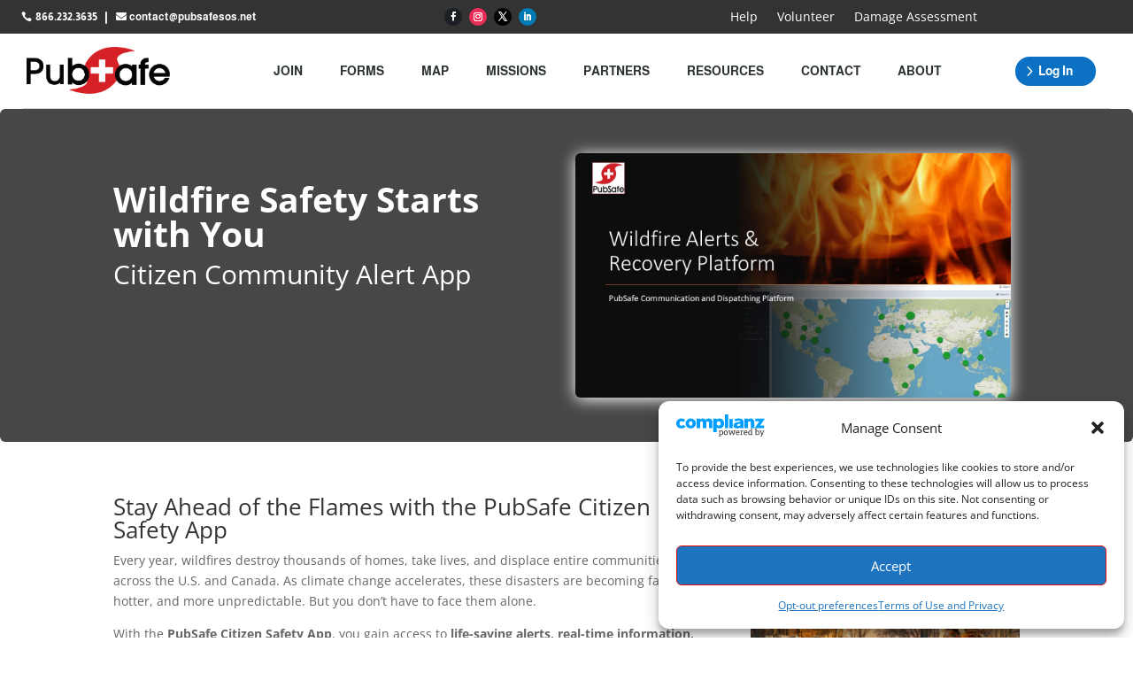

--- FILE ---
content_type: text/css; charset=utf-8
request_url: https://pubsafe.net/wp-content/et-cache/931/et-core-unified-931.min.css?ver=1765473907
body_size: 101
content:
@media screen and (max-width:980px){.reverse{display:flex;flex-direction:column-reverse}}

--- FILE ---
content_type: text/javascript; charset=utf-8
request_url: https://pubsafe.net/wp-content/plugins/divi-table-of-contents-maker/scripts/frontend-bundle.min.js?ver=1.3.2
body_size: 6315
content:
!function(t){var e={};function n(r){if(e[r])return e[r].exports;var a=e[r]={i:r,l:!1,exports:{}};return t[r].call(a.exports,a,a.exports,n),a.l=!0,a.exports}n.m=t,n.c=e,n.d=function(t,e,r){n.o(t,e)||Object.defineProperty(t,e,{configurable:!1,enumerable:!0,get:r})},n.n=function(t){var e=t&&t.__esModule?function(){return t.default}:function(){return t};return n.d(e,"a",e),e},n.o=function(t,e){return Object.prototype.hasOwnProperty.call(t,e)},n.p="/",n(n.s=11)}([function(t,e){t.exports=jQuery},function(t,e){},function(t,e){},,,,,,,,,function(t,e,n){n(2),n(1),t.exports=n(12)},function(t,e,n){"use strict";Object.defineProperty(e,"__esModule",{value:!0});var r=n(13);n.n(r);jQuery(function(t){t('li div span[data-href="#pac_remove_first_heading"]').parent().parent().remove(),t('li div span[data-href="#NO"]').parent().parent().remove(),"fe"===et_builder_utils_params.builderType&&(t(".pac_dtoc_clear_keyword_input").click(function(){t(this).hide(),t(this).parent().find(".pac_dtoc_search_input").val(""),t("body").unmark()}),t(".pac_dtoc_main_container").each(function(e,n){var r=t(n),a=window.matchMedia("screen and (max-width: 767px)").matches,o=window.matchMedia("screen and (min-width: 768px) and (max-width: 980px)").matches,i=window.matchMedia("screen and (min-width: 981px)").matches;if("on"===r.data("allow_collapse_minimize")&&i||"on"===r.data("allow_collapse_minimize_tablet")&&o||"on"===r.data("allow_collapse_minimize_phone")&&a){var s,c=function(e,n){"on"===e?("closed"===n&&(t(p).hide(),t(h).css("width","fit-content")),t(s).click(function(){t(l).toggle(),t(d).toggle(),"block"===t(f).css("display")?(t(f).slideUp(750),t(p).hide(750),setTimeout(function(){t(h).css("width","fit-content")},750)):(t(h).css("width",""),t(p).show(750),t(f).slideDown(750))})):t(s).click(function(){t(l).toggle(),t(d).toggle(),"block"===t(f).css("display")?t(f).slideUp(750):t(f).slideDown(750)})},u=function(e,n){"on"===e&&h.hasClass("et_pb_sticky_module")&&t(window).scroll(function(){"on"===n?h.hasClass("et_pb_sticky--top")|h.hasClass("et_pb_sticky--bottom")|h.hasClass("et_pb_sticky--top_bottom")?"block"===t(f).css("display")&&(t(f).slideUp(750),t(p).hide(750),setTimeout(function(){t(h).css("width","fit-content")},750),t(l).toggle(),t(d).toggle()):"none"===t(f).css("display")&&(t(p).show(750),t(f).slideDown(750),t(l).toggle(),t(d).toggle()):h.hasClass("et_pb_sticky--top")|h.hasClass("et_pb_sticky--bottom")|h.hasClass("et_pb_sticky--top_bottom")?"block"===t(f).css("display")&&(t(f).slideUp(750),t(l).toggle(),t(d).toggle()):"none"===t(f).css("display")&&(t(f).slideDown(750),t(l).toggle(),t(d).toggle())})};i?s=r.find(".pac_dtoc_title_area.click_on"):o?s=r.find(".pac_dtoc_title_area.click_tablet_on"):a&&(s=r.find(".pac_dtoc_title_area.click_phone_on"));var l=r.find(".pac_dtoc_opened_icon"),d=r.find(".pac_dtoc_closed_icon"),f=r.find(".pac_dtoc_body_area"),h=r.parent().parent(),p=r.find(".pac_dtoc_title");i?(c(r.data("mtocai"),r.data("ds")),u(r.data("collapse_when_sticky"),r.data("mtocai"))):o?(c(r.data("mtocai_tablet"),r.data("dst")),u(r.data("collapse_when_sticky_tablet"),r.data("mtocai_tablet"))):a&&(c(r.data("mtocai_phone"),r.data("dsp")),u(r.data("collapse_when_sticky_phone"),r.data("mtocai_phone")))}if("on"===r.data("alh")){var y,m=function(t){if(null===t)return!1;var e=t.getBoundingClientRect();return e.top>=0&&e.left>=0&&e.bottom<=(window.innerHeight||document.documentElement.clientHeight)&&e.right<=(window.innerWidth||document.documentElement.clientWidth)&&0!==e.top|0!==e.left|0!==e.bottom|0!==e.right},g=jQuery(".divi_table_of_contents").find("span"),v=!0,_=1,x=-999999;for(e=0;e<g.length;e++)if(void 0!==jQuery(g[e]).attr("data-href")&&null!==jQuery(g[e]).attr("data-href")){if(null!==(b=document.getElementById(jQuery(g[e]).attr("data-href").substring(1))))0===(E=b.getBoundingClientRect()).top&&0===E.bottom&&0===E.left&&0===E.right&&0===E.width&&0===E.height&&jQuery('ul li span[data-href="'+jQuery(g[e]).attr("data-href")+'"]').parent().parent().hide();if(null===b)if(jQuery("h"+jQuery(g[e]).attr("data-hl")+':contains("'+jQuery(g[e]).next().text()+'")').length>0){jQuery("h"+jQuery(g[e]).attr("data-hl")+':contains("'+jQuery(g[e]).next().text()+'")').attr("id",jQuery(g[e]).attr("data-href").substring(1));var b=document.getElementById(jQuery(g[e]).attr("data-href").substring(1))}else jQuery(g[e]).parent().parent().remove();if(m(b)&v?(jQuery('ul li span[data-href="'+jQuery(g[e]).attr("data-href")+'"]').parent().parent().addClass("active"),v=!1,_=-10):(jQuery('ul li span[data-href="'+jQuery(g[e]).attr("data-href")+'"]').parent().parent().removeClass("active"),_++),_===g.length){for(var k=0;k<g.length;k++){var w=document.getElementById(jQuery(g[k]).attr("data-href").substring(1));null!==w&&w.getBoundingClientRect().top<0&&x<w.getBoundingClientRect().top&&"none"!==jQuery('ul li span[data-href="'+jQuery(g[k]).attr("data-href")+'"]').parent().parent().css("display")&&(y=k)}jQuery('ul li span[data-href="'+jQuery(g[y]).attr("data-href")+'"]').parent().parent().addClass("active")}}t(window).scroll(function(){_=0,x=-999999,v=!0;for(var t=0;t<g.length;t++)if(void 0!==jQuery(g[t]).attr("data-href")&&null!==jQuery(g[t]).attr("data-href")){if(null===(e=document.getElementById(jQuery(g[t]).attr("data-href").substring(1)))){jQuery("h"+jQuery(g[t]).attr("data-hl")+':contains("'+jQuery(g[t]).next().text()+'")').attr("id",jQuery(g[t]).attr("data-href").substring(1));var e=document.getElementById(jQuery(g[t]).attr("data-href").substring(1))}if(m(e)&&v&&"none"!==jQuery('ul li span[data-href="'+jQuery(g[t]).attr("data-href")+'"]').parent().parent().css("display")?(jQuery('ul li span[data-href="'+jQuery(g[t]).attr("data-href")+'"]').parent().parent().addClass("active"),v=!1,_=-10):(jQuery('ul li span[data-href="'+jQuery(g[t]).attr("data-href")+'"]').parent().parent().removeClass("active"),_++),_===g.length){for(var n=0;n<g.length;n++){var r=document.getElementById(jQuery(g[n]).attr("data-href").substring(1));null!==r&&r.getBoundingClientRect().top<0&&x<r.getBoundingClientRect().top&&"none"!==jQuery('ul li span[data-href="'+jQuery(g[n]).attr("data-href")+'"]').parent().parent().css("display")&&(y=n)}jQuery('ul li span[data-href="'+jQuery(g[y]).attr("data-href")+'"]').parent().parent().addClass("active")}}})}else for(g=jQuery(".divi_table_of_contents").find("span"),e=0;e<g.length;e++){var E;if(null!==(b=document.getElementById(jQuery(g[e]).attr("data-href").substring(1))))0===(E=b.getBoundingClientRect()).top&&0===E.bottom&&0===E.left&&0===E.right&&0===E.width&&0===E.height&&jQuery('ul li span[data-href="'+jQuery(g[e]).attr("data-href")+'"]').parent().parent().hide()}var j=jQuery("body").hasClass("logged-in")?32:0,I=r.data("sah");I+=j;var N=r.data("ss")<100?100:r.data("ss"),S=jQuery("html, body"),C=r.find("span"),Q=null;t(C).click(function(){var e=t(this).attr("data-href");if(0!==(Q=document.getElementById(e.substring(1)).getBoundingClientRect()).x||0!==Q.y||0!==Q.width||0!==Q.height){this;var n=t(document).height(),r=t(window).scrollTop(),a=t(e).offset().top,o=100*(r>=a?r-a:a-r)/n*N/100;S.stop().animate({scrollTop:a-I},{duration:o,done:function(){null}},"linear")}}),"on"===r.data("skh")&&t(function(){t(".pac_dtoc_search_input").on("input",function(){t(".pac_dtoc_clear_keyword_input").show();var e=t(".pac_dtoc_search_input").val();""===e?t(".pac_dtoc_clear_keyword_input").hide():t(".pac_dtoc_clear_keyword_input").show();var n={separateWordSearch:!1,diacritics:!1,debug:!1};t("body").unmark({done:function(){t("body").mark(e,n)}})})})}))})},function(t,e,n){"use strict";var r,a;function o(t){return(o="function"===typeof Symbol&&"symbol"===typeof Symbol.iterator?function(t){return typeof t}:function(t){return t&&"function"===typeof Symbol&&t.constructor===Symbol&&t!==Symbol.prototype?"symbol":typeof t})(t)}function i(t,e){if(!(t instanceof e))throw new TypeError("Cannot call a class as a function")}var s,c,u,l=Object.assign||function(t){for(var e=1;e<arguments.length;e++){var n=arguments[e];for(var r in n)Object.prototype.hasOwnProperty.call(n,r)&&(t[r]=n[r])}return t},d=function(){function t(t,e){for(var n=0;n<e.length;n++){var r=e[n];r.enumerable=r.enumerable||!1,r.configurable=!0,"value"in r&&(r.writable=!0),Object.defineProperty(t,r.key,r)}}return function(e,n,r){return n&&t(e.prototype,n),r&&t(e,r),e}}(),f="function"==typeof Symbol&&"symbol"==o(Symbol.iterator)?function(t){return o(t)}:function(t){return t&&"function"==typeof Symbol&&t.constructor===Symbol&&t!==Symbol.prototype?"symbol":o(t)};s=function(t,e,n){var r=function(){function n(e){i(this,n),this.ctx=e,this.ie=!1;var r=t.navigator.userAgent;(r.indexOf("MSIE")>-1||r.indexOf("Trident")>-1)&&(this.ie=!0)}return d(n,[{key:"log",value:function(t){var e=arguments.length>1&&void 0!==arguments[1]?arguments[1]:"debug",n=this.opt.log;this.opt.debug&&"object"===("undefined"==typeof n?"undefined":f(n))&&"function"==typeof n[e]&&n[e]("mark.js: "+t)}},{key:"escapeStr",value:function(t){return t.replace(/[\-\[\]\/\{\}\(\)\*\+\?\.\\\^\$\|]/g,"\\$&")}},{key:"createRegExp",value:function(t){return t=this.escapeStr(t),Object.keys(this.opt.synonyms).length&&(t=this.createSynonymsRegExp(t)),this.opt.ignoreJoiners&&(t=this.setupIgnoreJoinersRegExp(t)),this.opt.diacritics&&(t=this.createDiacriticsRegExp(t)),t=this.createMergedBlanksRegExp(t),this.opt.ignoreJoiners&&(t=this.createIgnoreJoinersRegExp(t)),this.createAccuracyRegExp(t)}},{key:"createSynonymsRegExp",value:function(t){var e=this.opt.synonyms,n=this.opt.caseSensitive?"":"i";for(var r in e)if(e.hasOwnProperty(r)){var a=e[r],o=this.escapeStr(r),i=this.escapeStr(a);t=t.replace(new RegExp("("+o+"|"+i+")","gm"+n),"("+o+"|"+i+")")}return t}},{key:"setupIgnoreJoinersRegExp",value:function(t){return t.replace(/[^(|)\\]/g,function(t,e,n){var r=n.charAt(e+1);return/[(|)\\]/.test(r)||""===r?t:t+"\0"})}},{key:"createIgnoreJoinersRegExp",value:function(t){return t.split("\0").join("[\\u00ad|\\u200b|\\u200c|\\u200d]?")}},{key:"createDiacriticsRegExp",value:function(t){var e=this.opt.caseSensitive?"":"i",n=this.opt.caseSensitive?["a\xe0\xe1\xe2\xe3\xe4\xe5\u0101\u0105\u0103","A\xc0\xc1\xc2\xc3\xc4\xc5\u0100\u0104\u0102","c\xe7\u0107\u010d","C\xc7\u0106\u010c","d\u0111\u010f","D\u0110\u010e","e\xe8\xe9\xea\xeb\u011b\u0113\u0119","E\xc8\xc9\xca\xcb\u011a\u0112\u0118","i\xec\xed\xee\xef\u012b","I\xcc\xcd\xce\xcf\u012a","l\u0142","L\u0141","n\xf1\u0148\u0144","N\xd1\u0147\u0143","o\xf2\xf3\xf4\xf5\xf6\xf8\u014d","O\xd2\xd3\xd4\xd5\xd6\xd8\u014c","r\u0159","R\u0158","s\u0161\u015b\u0219","S\u0160\u015a\u0218","t\u0165\u021b","T\u0164\u021a","u\xf9\xfa\xfb\xfc\u016f\u016b","U\xd9\xda\xdb\xdc\u016e\u016a","y\xff\xfd","Y\u0178\xdd","z\u017e\u017c\u017a","Z\u017d\u017b\u0179"]:["a\xc0\xc1\xc2\xc3\xc4\xc5\xe0\xe1\xe2\xe3\xe4\xe5\u0100\u0101\u0105\u0104\u0103\u0102","c\xc7\xe7\u0107\u0106\u010d\u010c","d\u0111\u0110\u010f\u010e","e\xc8\xc9\xca\xcb\xe8\xe9\xea\xeb\u011b\u011a\u0112\u0113\u0119\u0118","i\xcc\xcd\xce\xcf\xec\xed\xee\xef\u012a\u012b","l\u0142\u0141","n\xd1\xf1\u0148\u0147\u0144\u0143","o\xd2\xd3\xd4\xd5\xd6\xd8\xf2\xf3\xf4\xf5\xf6\xf8\u014c\u014d","r\u0159\u0158","s\u0160\u0161\u015b\u015a\u0219\u0218","t\u0165\u0164\u021b\u021a","u\xd9\xda\xdb\xdc\xf9\xfa\xfb\xfc\u016f\u016e\u016a\u016b","y\u0178\xff\xfd\xdd","z\u017d\u017e\u017c\u017b\u017a\u0179"],r=[];return t.split("").forEach(function(a){n.every(function(n){if(-1!==n.indexOf(a)){if(r.indexOf(n)>-1)return!1;t=t.replace(new RegExp("["+n+"]","gm"+e),"["+n+"]"),r.push(n)}return!0})}),t}},{key:"createMergedBlanksRegExp",value:function(t){return t.replace(/[\s]+/gim,"[\\s]+")}},{key:"createAccuracyRegExp",value:function(t){var e=this,n=this.opt.accuracy,r="string"==typeof n?n:n.value,a="";switch(("string"==typeof n?[]:n.limiters).forEach(function(t){a+="|"+e.escapeStr(t)}),r){case"partially":default:return"()("+t+")";case"complementary":return"()([^\\s"+a+"]*"+t+"[^\\s"+a+"]*)";case"exactly":return"(^|\\s"+a+")("+t+")(?=$|\\s"+a+")"}}},{key:"getSeparatedKeywords",value:function(t){var e=this,n=[];return t.forEach(function(t){e.opt.separateWordSearch?t.split(" ").forEach(function(t){t.trim()&&-1===n.indexOf(t)&&n.push(t)}):t.trim()&&-1===n.indexOf(t)&&n.push(t)}),{keywords:n.sort(function(t,e){return e.length-t.length}),length:n.length}}},{key:"getTextNodes",value:function(t){var e=this,n="",r=[];this.iterator.forEachNode(NodeFilter.SHOW_TEXT,function(t){r.push({start:n.length,end:(n+=t.textContent).length,node:t})},function(t){return e.matchesExclude(t.parentNode,!0)?NodeFilter.FILTER_REJECT:NodeFilter.FILTER_ACCEPT},function(){t({value:n,nodes:r})})}},{key:"matchesExclude",value:function(t,e){var n=this.opt.exclude.concat(["script","style","title","head","html"]);return e&&(n=n.concat(["*[data-markjs='true']"])),a.matches(t,n)}},{key:"wrapRangeInTextNode",value:function(t,n,r){var a=this.opt.element?this.opt.element:"mark",o=t.splitText(n),i=o.splitText(r-n),s=e.createElement(a);return s.setAttribute("data-markjs","true"),this.opt.className&&s.setAttribute("class",this.opt.className),s.textContent=o.textContent,o.parentNode.replaceChild(s,o),i}},{key:"wrapRangeInMappedTextNode",value:function(t,e,n,r,a){var o=this;t.nodes.every(function(i,s){var c=t.nodes[s+1];if("undefined"==typeof c||c.start>e){var u=function(){var c=e-i.start,u=(n>i.end?i.end:n)-i.start;if(r(i.node)){i.node=o.wrapRangeInTextNode(i.node,c,u);var l=t.value.substr(0,i.start),d=t.value.substr(u+i.start);if(t.value=l+d,t.nodes.forEach(function(e,n){n>=s&&(t.nodes[n].start>0&&n!==s&&(t.nodes[n].start-=u),t.nodes[n].end-=u)}),n-=u,a(i.node.previousSibling,i.start),!(n>i.end))return{v:!1};e=i.end}}();if("object"===("undefined"==typeof u?"undefined":f(u)))return u.v}return!0})}},{key:"wrapMatches",value:function(t,e,n,r,a){var o=this,i=0===e?0:e+1;this.getTextNodes(function(e){e.nodes.forEach(function(e){e=e.node;for(var a=void 0;null!==(a=t.exec(e.textContent))&&""!==a[i];)if(n(a[i],e)){var s=a.index;if(0!==i)for(var c=1;c<i;c++)s+=a[c].length;e=o.wrapRangeInTextNode(e,s,s+a[i].length),r(e.previousSibling),t.lastIndex=0}}),a()})}},{key:"wrapMatchesAcrossElements",value:function(t,e,n,r,a){var o=this,i=0===e?0:e+1;this.getTextNodes(function(e){for(var s=void 0;null!==(s=t.exec(e.value))&&""!==s[i];){var c=s.index;if(0!==i)for(var u=1;u<i;u++)c+=s[u].length;var l=c+s[i].length;o.wrapRangeInMappedTextNode(e,c,l,function(t){return n(s[i],t)},function(e,n){t.lastIndex=n,r(e)})}a()})}},{key:"unwrapMatches",value:function(t){for(var n=t.parentNode,r=e.createDocumentFragment();t.firstChild;)r.appendChild(t.removeChild(t.firstChild));n.replaceChild(r,t),this.ie?this.normalizeTextNode(n):n.normalize()}},{key:"normalizeTextNode",value:function(t){if(t){if(3===t.nodeType)for(;t.nextSibling&&3===t.nextSibling.nodeType;)t.nodeValue+=t.nextSibling.nodeValue,t.parentNode.removeChild(t.nextSibling);else this.normalizeTextNode(t.firstChild);this.normalizeTextNode(t.nextSibling)}}},{key:"markRegExp",value:function(t,e){var n=this;this.opt=e,this.log('Searching with expression "'+t+'"');var r=0,a="wrapMatches";this.opt.acrossElements&&(a="wrapMatchesAcrossElements"),this[a](t,this.opt.ignoreGroups,function(t,e){return n.opt.filter(e,t,r)},function(t){r++,n.opt.each(t)},function(){0===r&&n.opt.noMatch(t),n.opt.done(r)})}},{key:"mark",value:function(t,e){var n=this;this.opt=e;var r=0,a="wrapMatches",o=this.getSeparatedKeywords("string"==typeof t?[t]:t),i=o.keywords,s=o.length,c=this.opt.caseSensitive?"":"i";this.opt.acrossElements&&(a="wrapMatchesAcrossElements"),0===s?this.opt.done(r):function t(e){var o=new RegExp(n.createRegExp(e),"gm"+c),u=0;n.log('Searching with expression "'+o+'"'),n[a](o,1,function(t,a){return n.opt.filter(a,e,r,u)},function(t){u++,r++,n.opt.each(t)},function(){0===u&&n.opt.noMatch(e),i[s-1]===e?n.opt.done(r):t(i[i.indexOf(e)+1])})}(i[0])}},{key:"unmark",value:function(t){var e=this;this.opt=t;var n=this.opt.element?this.opt.element:"*";n+="[data-markjs]",this.opt.className&&(n+="."+this.opt.className),this.log('Removal selector "'+n+'"'),this.iterator.forEachNode(NodeFilter.SHOW_ELEMENT,function(t){e.unwrapMatches(t)},function(t){var r=a.matches(t,n),o=e.matchesExclude(t,!1);return!r||o?NodeFilter.FILTER_REJECT:NodeFilter.FILTER_ACCEPT},this.opt.done)}},{key:"opt",set:function(e){this._opt=l({},{element:"",className:"",exclude:[],iframes:!1,separateWordSearch:!0,diacritics:!0,synonyms:{},accuracy:"partially",acrossElements:!1,caseSensitive:!1,ignoreJoiners:!1,ignoreGroups:0,each:function(){},noMatch:function(){},filter:function(){return!0},done:function(){},debug:!1,log:t.console},e)},get:function(){return this._opt}},{key:"iterator",get:function(){return this._iterator||(this._iterator=new a(this.ctx,this.opt.iframes,this.opt.exclude)),this._iterator}}]),n}(),a=function(){function t(e){var n=!(arguments.length>1&&void 0!==arguments[1])||arguments[1],r=arguments.length>2&&void 0!==arguments[2]?arguments[2]:[];i(this,t),this.ctx=e,this.iframes=n,this.exclude=r}return d(t,[{key:"getContexts",value:function(){var t=[];return("undefined"!=typeof this.ctx&&this.ctx?NodeList.prototype.isPrototypeOf(this.ctx)?Array.prototype.slice.call(this.ctx):Array.isArray(this.ctx)?this.ctx:"string"==typeof this.ctx?Array.prototype.slice.call(e.querySelectorAll(this.ctx)):[this.ctx]:[]).forEach(function(e){var n=t.filter(function(t){return t.contains(e)}).length>0;-1!==t.indexOf(e)||n||t.push(e)}),t}},{key:"getIframeContents",value:function(t,e){var n=arguments.length>2&&void 0!==arguments[2]?arguments[2]:function(){},r=void 0;try{var a=t.contentWindow;if(r=a.document,!a||!r)throw new Error("iframe inaccessible")}catch(t){n()}r&&e(r)}},{key:"onIframeReady",value:function(t,e,n){var r,a,o,i,s=this;try{r=t.contentWindow,a="about:blank",o=function(){var e=t.getAttribute("src").trim();return r.location.href===a&&e!==a&&e},i=function(){t.addEventListener("load",function r(){try{o()||(t.removeEventListener("load",r),s.getIframeContents(t,e,n))}catch(t){n()}})},"complete"===r.document.readyState?o()?i():s.getIframeContents(t,e,n):i()}catch(t){n()}}},{key:"waitForIframes",value:function(t,e){var n=this,r=0;this.forEachIframe(t,function(){return!0},function(t){r++,n.waitForIframes(t.querySelector("html"),function(){--r||e()})},function(t){t||e()})}},{key:"forEachIframe",value:function(e,n,r){var a=this,o=arguments.length>3&&void 0!==arguments[3]?arguments[3]:function(){},i=e.querySelectorAll("iframe"),s=i.length,c=0;i=Array.prototype.slice.call(i);var u=function(){--s<=0&&o(c)};s||u(),i.forEach(function(e){t.matches(e,a.exclude)?u():a.onIframeReady(e,function(t){n(e)&&(c++,r(t)),u()},u)})}},{key:"createIterator",value:function(t,n,r){return e.createNodeIterator(t,n,r,!1)}},{key:"createInstanceOnIframe",value:function(e){return new t(e.querySelector("html"),this.iframes)}},{key:"compareNodeIframe",value:function(t,e,n){if(t.compareDocumentPosition(n)&Node.DOCUMENT_POSITION_PRECEDING){if(null===e)return!0;if(e.compareDocumentPosition(n)&Node.DOCUMENT_POSITION_FOLLOWING)return!0}return!1}},{key:"getIteratorNode",value:function(t){var e=t.previousNode();return{prevNode:e,node:null===e?t.nextNode():t.nextNode()&&t.nextNode()}}},{key:"checkIframeFilter",value:function(t,e,n,r){var a=!1,o=!1;return r.forEach(function(t,e){t.val===n&&(a=e,o=t.handled)}),this.compareNodeIframe(t,e,n)?(!1!==a||o?!1===a||o||(r[a].handled=!0):r.push({val:n,handled:!0}),!0):(!1===a&&r.push({val:n,handled:!1}),!1)}},{key:"handleOpenIframes",value:function(t,e,n,r){var a=this;t.forEach(function(t){t.handled||a.getIframeContents(t.val,function(t){a.createInstanceOnIframe(t).forEachNode(e,n,r)})})}},{key:"iterateThroughNodes",value:function(t,e,n,r,a){for(var o=this,i=this.createIterator(e,t,r),s=[],c=[],u=void 0,l=void 0,d=function(){var t=o.getIteratorNode(i);return l=t.prevNode,u=t.node};d();)this.iframes&&this.forEachIframe(e,function(t){return o.checkIframeFilter(u,l,t,s)},function(e){o.createInstanceOnIframe(e).forEachNode(t,n,r)}),c.push(u);c.forEach(function(t){n(t)}),this.iframes&&this.handleOpenIframes(s,t,n,r),a()}},{key:"forEachNode",value:function(t,e,n){var r=this,a=arguments.length>3&&void 0!==arguments[3]?arguments[3]:function(){},o=this.getContexts(),i=o.length;i||a(),o.forEach(function(o){var s=function(){r.iterateThroughNodes(t,o,e,n,function(){--i<=0&&a()})};r.iframes?r.waitForIframes(o,s):s()})}}],[{key:"matches",value:function(t,e){var n="string"==typeof e?[e]:e,r=t.matches||t.matchesSelector||t.msMatchesSelector||t.mozMatchesSelector||t.oMatchesSelector||t.webkitMatchesSelector;if(r){var a=!1;return n.every(function(e){return!r.call(t,e)||(a=!0,!1)}),a}return!1}}]),t}();return n.fn.mark=function(t,e){return new r(this.get()).mark(t,e),this},n.fn.markRegExp=function(t,e){return new r(this.get()).markRegExp(t,e),this},n.fn.unmark=function(t){return new r(this.get()).unmark(t),this},n},c=window,u=document,r=[n(0)],void 0===(a=function(t){return s(c,u,t)}.apply(e,r))||(t.exports=a)}]);

--- FILE ---
content_type: text/javascript; charset=utf-8
request_url: https://pubsafe.net/wp-content/plugins/divimenus/scripts/frontend-bundle.min.js?ver=2.10.0
body_size: 4207
content:
!function(t){var e={};function d(i){if(e[i])return e[i].exports;var n=e[i]={i,l:!1,exports:{}};return t[i].call(n.exports,n,n.exports,d),n.l=!0,n.exports}d.m=t,d.c=e,d.d=function(t,e,i){d.o(t,e)||Object.defineProperty(t,e,{configurable:!1,enumerable:!0,get:i})},d.n=function(t){var e=t&&t.__esModule?function(){return t.default}:function(){return t};return d.d(e,"a",e),e},d.o=function(t,e){return Object.prototype.hasOwnProperty.call(t,e)},d.p="/",d(d.s=15)}([,,function(t,e){},function(t,e){},function(t,e){},function(t,e){},,,,,,,,,,function(t,e,d){d(2),d(4),d(5),d(3),t.exports=d(16)},function(t,e){var d=!1,i=!1,n=!1,o=!1,s="",a="",l="";window.divimenus={},window.divimenus.getShowSelector=function(t,e){var d=[];return d.push(t&&t.length?"#"+t.trim().replace(/,\s*$/,"").replace(/,\s*/g,",#"):""),d.push(e&&e.length?"."+e.trim().replace(/,\s*$/,"").replace(/,\s*/g,",."):""),d.filter(Boolean).join(",")};var r=function(){o&&(a.hide(),c(s.closest(".et_pb_module_inner").find(".active"),"remove"),jQuery(".dd-divimenu").css("pointer-events","none"),l.includes("et_pb_video_box")&&a.find(".dd-menu-item-modal").html(l),a.removeClass("open"),s.closest(".dd-mi").append(a).find(".dd-item").focus(),o=!1)},c=function(t,e){var d=t.hasClass("active-url");"remove"!==e||d?"toggle"!==e||d?"toggle"===e?t.toggleClass("dd-item-open"):"remove"===e?t.removeClass("dd-item-open"):"active-url"===e?t.addClass("active active-url"):"add"===e&&t.addClass("active dd-item-open"):t.toggleClass("active dd-item-open"):t.removeClass("active dd-item-open"),t.hasClass("dd-item-open")||t.is(".dd-divimenu-open .dd-menu-button-content")?v(t,"data-hover"):(v(t,"data-desktop"),d||t.removeClass("hover"))},m=function(t){jQuery(".dd-flex").each(function(){jQuery(this).hasClass(t)?(jQuery(this).removeClass("dd-divimenu-open"),c(jQuery(this).find(".dd-menu-button-content"),"remove")):jQuery(this).addClass("dd-divimenu-open")})},u=function(t){$element=jQuery(window.divimenus.getShowSelector(t.attr("data-id"),t.attr("data-class"))),$element.hide(),c(t.closest(".dd-mi-w").find(".dd-item, .dd-tooltip"),"remove")},h=function(t,e){e?t.closest(".dd-divimenu").find(".dd-show:not(.dd-keep)").not(t).each(function(){u(jQuery(this))}):t.closest(".dd-divimenu").find(".dd-sub").not(t).each(function(){b(jQuery(this).parent(),"dd-h","dd-h-d","dd-h-t","dd-h-p")||($element=jQuery(this).siblings(),$element.hide(),c(jQuery(this).children(),"remove"))})},w=function(t,e){!e&&t.closest(".dd-click").length||(t.addClass("hover"),t.hasClass("active")||t.parent().parent(".dd-divimenu-open").length||v(t,"data-hover"))};window.divimenus.handleDiviMenu=function(){jQuery(".dd-wrapper").css("display",""),!d&&window.innerWidth>980?(d=!0,i=n=!1,m("dd-closed-desktop")):!i&&window.innerWidth>767&&window.innerWidth<981?(i=!0,d=n=!1,m("dd-closed-tablet")):!n&&window.innerWidth<768&&(n=!0,d=i=!1,m("dd-closed-phone"))},window.divimenus.initActive=function(){jQuery(".dd-item").each(function(){c(jQuery(this),"")})};window.divimenus.handleOverflow=function(){jQuery(".dd-dm:not(.dd-fixed)").each(function(){var t=jQuery(this);if(!t.closest(".dd-floating-divimenu, .dd-floating-divimenu-tablet, .dd-floating-divimenu-phone").length){var e=t.hasClass("dd-divimenu-open")?".dd-menu-bg, .dd-item, .dd-title":".dd-menu-button-content, dd-menu-button + .dd-tooltip .dd-title";!function(t){t.css({margin:"",width:""}),t.closest(".et_pb_divimenus").css("overflow-x","")}(t);var d,i,n,o,s=!1;t.find(e).each(function(){if(jQuery(this).is(":visible")){var t=jQuery(this).get(0).getBoundingClientRect();(!d||t.left<d)&&(d=t.left),(!i||t.right>i)&&(i=t.right),(!n||t.top<n)&&(n=t.top),(!o||t.bottom>o)&&(o=t.bottom),(t.left<0||t.right>jQuery(window).width())&&(s=!0)}}),s&&function(t,e,d,i,n){var o=t.parent().get(0).getBoundingClientRect();i<o.top&&t.css("margin-top",o.top-i),n>o.bottom&&t.css("margin-bottom",n-o.bottom),e>0&&e<o.left?t.css("margin-left",o.left-e):e<o.left&&(t.css("margin-left",jQuery(window).width()-d-e>0?jQuery(window).width()-d-e:""),t.css("width",d-e)),t.closest(".et_pb_divimenus").css("overflow-x","auto")}(t,d,i,n,o)}})};var f=function(t){t.add(t.find("div")).each(function(){_(jQuery(this))}),window.et_pb_init_modules&&window.et_calc_fullscreen_section&&(window.et_pb_init_modules(),setTimeout(function(){window.clearTimeout(window.et_calc_fullscreen_section.timeout),jQuery(window).on("resize",function(){window.clearTimeout(window.et_calc_fullscreen_section.timeout)})},2e3)),window.et_fix_pricing_currency_position&&window.et_fix_pricing_currency_position()},p=function(){return window.matchMedia("(pointer: coarse)").matches},v=function(t,e){t.parent().find(".dd-multi-value").each(function(){if(jQuery(this).is("img")?jQuery(this).attr("src",jQuery(this).attr(e)):jQuery(this).html(jQuery(this).attr(e)),jQuery(this).hasClass("dd-collapse"))return!1})},_=function(t){if(window.et_animation_data)for(var e=0;e<window.et_animation_data.length;e++)if(t.hasClass(window.et_animation_data[e].class)){t.addClass("et_animated "+window.et_animation_data[e].style),t.css({"animation-duration":window.et_animation_data[e].duration,"animation-timing-function":window.et_animation_data[e].speed_curve});var d=2*parseInt(window.et_animation_data[e].intensity),i=45*parseInt(window.et_animation_data[e].intensity)/50,n=180*parseInt(window.et_animation_data[e].intensity)/50;"slide"===window.et_animation_data[e].style||window.et_animation_data[e].style.startsWith("zoom")?t.css("transform","scale3d(".concat(parseInt(window.et_animation_data[e].intensity)/100,",").concat(parseInt(window.et_animation_data[e].intensity)/100,",").concat(parseInt(window.et_animation_data[e].intensity)/100)):"slideLeft"===window.et_animation_data[e].style?t.css("transform","translate3d(-".concat(d,"%, 0px, 0px")):"slideRight"===window.et_animation_data[e].style?t.css("transform","translate3d(".concat(d,"%, 0px, 0px")):"slideTop"===window.et_animation_data[e].style?t.css("transform","translate3d(0px, -".concat(d,"%, 0px")):"slideBottom"===window.et_animation_data[e].style?t.css("transform","translate3d(0px, ".concat(d,"%, 0px")):"flip"===window.et_animation_data[e].style||"flipTop"===window.et_animation_data[e].style||"foldBottom"===window.et_animation_data[e].style?t.css("transform","perspective(2000px) rotateX(".concat(i,"deg)")):"flipLeft"===window.et_animation_data[e].style||"fold"===window.et_animation_data[e].style||"foldRight"===window.et_animation_data[e].style?t.css("transform","perspective(2000px) rotateY(-".concat(i,"deg)")):"flipRight"===window.et_animation_data[e].style||"foldLeft"===window.et_animation_data[e].style?t.css("transform","perspective(2000px) rotateY(".concat(i,"deg)")):"flipBottom"===window.et_animation_data[e].style||"foldTop"===window.et_animation_data[e].style?t.css("transform","perspective(2000px) rotateX(-".concat(i,"deg)")):"roll"===window.et_animation_data[e].style||"rollLeft"===window.et_animation_data[e].style||"rollTop"===window.et_animation_data[e].style?t.css("transform","rotateZ(".concat(n,"deg)")):"rollRight"!==window.et_animation_data[e].style&&"rollBottom"!==window.et_animation_data[e].style||t.css("transform","rotateZ(-".concat(n,"deg)"))}},g=function(t){var e=document.documentElement.clientWidth*parseInt(t.parent().attr("data-width"))/100;t.css("width",t.parent().hasClass("dd-modal-width")&&e>1080?1080:e)},y=function(t){if(t instanceof jQuery||(t=jQuery(t)),!o){s=t,a=t.closest(".et_pb_module_inner").find(".dd-popup-c").detach(),l=a.find(".dd-menu-item-modal").html();var e="#page-container";t.closest("#main-content .et-l--post").length?e="#main-content .et-l--post":t.closest("#main-content .et-l--body").length?e="#main-content .et-l--body":t.closest("header.et-l--header").length?e="header.et-l--header":t.closest("footer.et-l--footer").length?e="footer.et-l--footer":jQuery("#main-content .et-l--post").length?e="#main-content .et-l--post":jQuery("#main-content .et-l--body").length?e="#main-content .et-l--body":jQuery("header.et-l--header").length?e="header.et-l--header":jQuery("footer.et-l--footer").length&&(e="footer.et-l--footer"),jQuery(e).prepend(a),(d=a.children(".dd-menu-item-modal").children().not(".dd-close-icon")).length&&(-1!==window.getComputedStyle(d[0]).getPropertyValue("width").indexOf("px")||d.hasClass("et_pb_image")||d.hasClass("et_pb_blurb")||(g(d),jQuery(window).on("resize",function(){g(d)}))),c(t.closest(".et_pb_module_inner").find(".dd-menu-item-content, .dd-tooltip"),"add"),a.css("display","flex"),a.toggleClass("open"),jQuery(".dd-divimenu").css("pointer-events","auto"),o=!0,f(a)}var d},b=function(t,e,d,i,n){return t.hasClass(e)||t.hasClass(d)&&window.innerWidth>980||t.hasClass(i)&&window.innerWidth>767&&window.innerWidth<981||t.hasClass(n)&&window.innerWidth<768};window.divimenus.setTitlesWidth=function(){jQuery(".dd-dm .dd-title").each(function(){!function(t){t.css("width","");var e=t.children("span");if(e.length){var d=e.width();if(0===d){var i=e.children("a").length?e.children("a").css("font"):e.css("font"),n=e.clone().css({position:"absolute",font:i,left:-1e4}).appendTo("body");d=n.width(),n.remove()}d<t.width()&&t.css("width",d+1+(t.outerWidth()-t.width()))}}(jQuery(this))})};jQuery(function(t){window.divimenus.initModule=function(){t(".dd-divimenu").each(function(){t(this).parents(".et_pb_column").first().addClass("dd-has-divimenu")}),t(".dd-dm.dd-main").each(function(){t(this).parents(".et_pb_column").first().removeClass("dd-has-divimenu").addClass("dd-has-main-divimenu")}),window.divimenus.handleDiviMenu(),window.divimenus.setTitlesWidth(),window.divimenus.handleOverflow(),window.et_builder_utils_params&&"fe"===window.et_builder_utils_params.builderType&&t(".dd-mi.dd-active-url>a").each(function(){var e=t(this).attr("href");try{var d=new URL(t(this).attr("href"));e=d.hostname+d.pathname}catch(t){}var i=window.location.hostname===e||window.location.hostname+"/"===e;(i&&"/"===window.location.pathname||!i&&(window.location.hostname+window.location.pathname).includes(e))&&c(t(this).closest(".dd-mi-w").find(".dd-item, .dd-tooltip"),"active-url")}),window.divimenus.initActive()},t(window).on("resize",function(){window.divimenus.setTitlesWidth(),window.divimenus.handleOverflow(),window.divimenus.handleDiviMenu(),jQuery(".dd-sub-fw").each(function(){var t=jQuery(this).get(0).getBoundingClientRect();b(jQuery(this),"dd-h","dd-h-d","dd-h-t","dd-h-p")?jQuery(this).find(".dd-menu-flex-sub").css({left:0-t.left,right:0-(window.innerWidth-t.right)}):jQuery(this).find(".dd-menu-flex-sub").css({left:"",right:""})})}),t(window).on("scroll",function(){var e=t(this),d="";t(".dd-mi.dd-active-url>a").each(function(){var i=e.scrollTop()+(t("header").height()||0)+(t("#wpadminbar").height()||0),n=t(this).attr("href");n.startsWith("#")&&t(n).length&&t(n).offset().top<i&&t(n).offset().top+t(n).outerHeight()>i&&(d=n)}),t(".dd-mi.dd-active-url>a").each(function(){d.length&&t(this).attr("href")===d?c(t(this).closest(".dd-mi-w").find(".dd-item, .dd-tooltip"),"active-url"):t(this).attr("href").startsWith("#")&&(t(this).closest(".dd-mi-w").find(".dd-item, .dd-tooltip").removeClass("active-url"),c(t(this).closest(".dd-mi-w").find(".dd-item, .dd-tooltip"),"remove"))})}),t(document).on("click",function(e){var d=t(e.target);t(".dd-show").each(function(){!t(this).hasClass("dd-show-close")||d.parents().is(".dd-mi-w, .dd-menu-button")||d.parents().is(window.divimenus.getShowSelector(t(this).attr("data-id"),t(this).attr("data-class")))||(t(this).removeClass("dd-show-hovered dd-show-clicked"),u(t(this)))}),(d.is(".dd-close-icon")||a&&!d.parents().is(".dd-mi, .dd-menu-item-modal, .mfp-wrap")&&!d.is(".dd-title-clickable a"))&&r(),d.is(".dd-collapse")&&(e.preventDefault(),c(d.closest("a"),"toggle"),d.closest("li").find("ul").first().toggle())}),t(document).on("focusout",function(e){t(e.target).is(".dd-item")&&c(t(e.target),"")}),t(document).on("keydown",function(t){"Escape"===t.key&&a&&r()}),t("body").on("divipasswords",function(t){window.divimenus.initModule()}),t("body").on("mouseenter",".dd-mi",function(){b(t(this),"dd-h","dd-h-d","dd-h-t","dd-h-p")&&(t(this).closest(".et_pb_column").addClass("dd-has-sub"),t(this).find(".dd-item").addClass("hover"),c(t(this).find(".dd-item"),"add"),t(this).find(".dd-menu-flex-sub").css("display",""),f(t(this).find(".dd-menu-flex-sub")))}),t("body").on("mouseleave",".dd-mi",function(){b(t(this),"dd-h","dd-h-d","dd-h-t","dd-h-p")&&(t(this).closest(".et_pb_column").removeClass("dd-has-sub"),c(t(this).find(".dd-item"),"remove"))}),t("body").on("mouseenter",".dd-item",function(){w(t(this).add(t(this).closest(".dd-menu-button-content, .dd-menu-item").siblings(".dd-tooltip.dd-hover-enabled").find(".dd-title")),!1),t(this).parent().hasClass("dd-show-hover")&&!t(this).hasClass("active")&&(t(".dd-show-hovered").removeClass("dd-show-hovered"),t(this).closest(".dd-divimenu").find(".dd-menu-item-content").not(this).parent().removeClass("dd-show-clicked"),t(this).parent().trigger("click",!0)),t(this).closest(".dd-menu-button-content, .dd-menu-item").siblings(".dd-tooltip.dd-hover").css("opacity","1")}),t("body").on("mouseleave",".dd-item",function(){t(this).removeClass("hover"),t(this).hasClass("active")||t(this).parent().parent(".dd-divimenu-open").length||v(t(this),"data-desktop"),t(this).closest(".dd-menu-button-content, .dd-menu-item").siblings(".dd-tooltip.dd-hover-enabled").find(".dd-title").removeClass("hover"),t(this).closest(".dd-menu-button-content, .dd-menu-item").siblings(".dd-tooltip.dd-hover").css("opacity","")}),t("body").on("click keydown",".dd-divimenu .dd-menu-button-content, .dd-menu-button .dd-title-clickable span",function(e){"keydown"===e.type&&"Enter"!==e.key&&" "!==e.key||($mb=t(this),t(this).is(".dd-title-clickable span")&&($mb=t(this).closest(".dd-dm").find(".dd-menu-button-content")),w($mb,!0),$mb.closest(".dd-divimenu").toggleClass("dd-divimenu-open"),$mb.closest(".dd-flex").children(".et_pb_divimenus_flex_item").css("display",""),$mb.closest(".dd-divimenu-open").length?($mb.attr("aria-pressed",!0),window.divimenus.setTitlesWidth()):($mb.attr("aria-pressed",!1),$mb.closest(".dd-divimenu").find(".dd-show.dd-show-mb-close").each(function(){b($mb.parent(),"dd-c","dd-c-d","dd-c-t","dd-c-p")||($mb.removeClass("dd-show-hovered dd-show-clicked"),u($mb))}),($mb.closest(".dd-click").length||p())&&(v($mb,"data-desktop"),$mb.removeClass("hover"))),setTimeout(function(){window.divimenus.handleOverflow()},300))}),t(".dd-mi>a, .dd-menu-items .dd-title-clickable span").on("click keydown",function(e){"keydown"===e.type&&"Enter"!==e.key&&" "!==e.key||b(t(this).parent(),"dd-c","dd-c-d","dd-c-t","dd-c-p")&&t(this).closest(".dd-divimenu").find(".dd-menu-button-content").trigger("click")}),t("body").on("click keydown",".dd-mi>a, .dd-menu-items .dd-title-clickable span",function(e,d){if("keydown"!==e.type||"Enter"===e.key||" "===e.key){$mi=t(this).is(".dd-title-clickable span")?t(this).closest(".dd-mi-w").find(".dd-mi>a"):t(this);var i=!0,n=!0;$mi.hasClass("dd-modal")?(e.preventDefault(),y($mi)):$mi.hasClass("dd-sub")?($mi.hasClass("dd-open-url")&&!p()||(e.preventDefault(),n=!1),b($mi.parent(),"dd-h","dd-h-d","dd-h-t","dd-h-p")?"keydown"===e.type&&(i=!1):(e.preventDefault(),n=!1,$element=$mi.siblings(),$element.toggle(),c($mi.children(),"toggle"),h($mi,!1))):$mi.hasClass("dd-show")&&($mi.hasClass("dd-open-url")&&!p()||(e.preventDefault(),n=!1),d&&!$mi.hasClass("dd-show-clicked")?($mi.addClass("dd-show-hovered"),v($mi,"data-hover")):$mi.removeClass("dd-show-hovered").addClass("dd-show-clicked"),$element=t(window.divimenus.getShowSelector($mi.attr("data-id"),$mi.attr("data-class"))),toggleVisibility=$mi.hasClass("dd-toggle"),toggleVisibility?c($mi.closest(".dd-mi-w").find(".dd-item, .dd-tooltip"),"toggle"):c($mi.closest(".dd-mi-w").find(".dd-item, .dd-tooltip"),"add"),toggleVisibility?$element.toggle():$element.show(),h($mi,!0)),"keydown"===e.type&&n&&$mi.get(0).click(),"undefined"!==typeof $element&&f($element),!$mi.closest(".dd-click").length&&!p()||$mi.closest(".dd-mi-w").find(".dd-item, .dd-tooltip").hasClass("active")||(i=!1),i&&w($mi.closest(".dd-mi-w").find(".dd-item, .dd-tooltip"),!0)}}),t("body").on("mouseenter",".dd-tooltip .dd-title",function(){t(this).closest(".dd-menu-button, .dd-mi-w").find(".dd-item").trigger("mouseenter"),t(this).closest(".dd-hover-enabled:not(.dd-click)").length&&w(t(this),!1)}),t("body").on("mouseleave",".dd-tooltip .dd-title",function(){t(this).closest(".dd-menu-button, .dd-mi-w").find(".dd-item").trigger("mouseleave"),t(this).closest(".dd-hover-enabled").length&&t(this).removeClass("hover")}),window.divimenus.initModule()})}]);